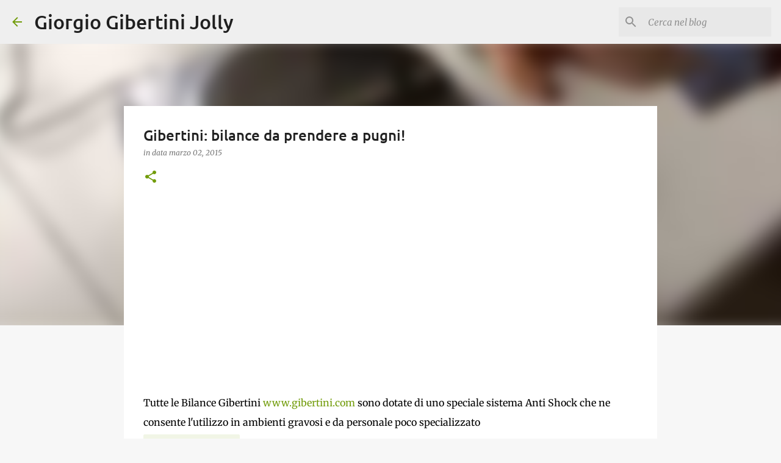

--- FILE ---
content_type: text/html; charset=utf-8
request_url: https://www.google.com/recaptcha/api2/aframe
body_size: 249
content:
<!DOCTYPE HTML><html><head><meta http-equiv="content-type" content="text/html; charset=UTF-8"></head><body><script nonce="-oTyKIRMFgqEFUSVS3Vmkg">/** Anti-fraud and anti-abuse applications only. See google.com/recaptcha */ try{var clients={'sodar':'https://pagead2.googlesyndication.com/pagead/sodar?'};window.addEventListener("message",function(a){try{if(a.source===window.parent){var b=JSON.parse(a.data);var c=clients[b['id']];if(c){var d=document.createElement('img');d.src=c+b['params']+'&rc='+(localStorage.getItem("rc::a")?sessionStorage.getItem("rc::b"):"");window.document.body.appendChild(d);sessionStorage.setItem("rc::e",parseInt(sessionStorage.getItem("rc::e")||0)+1);localStorage.setItem("rc::h",'1768692692399');}}}catch(b){}});window.parent.postMessage("_grecaptcha_ready", "*");}catch(b){}</script></body></html>